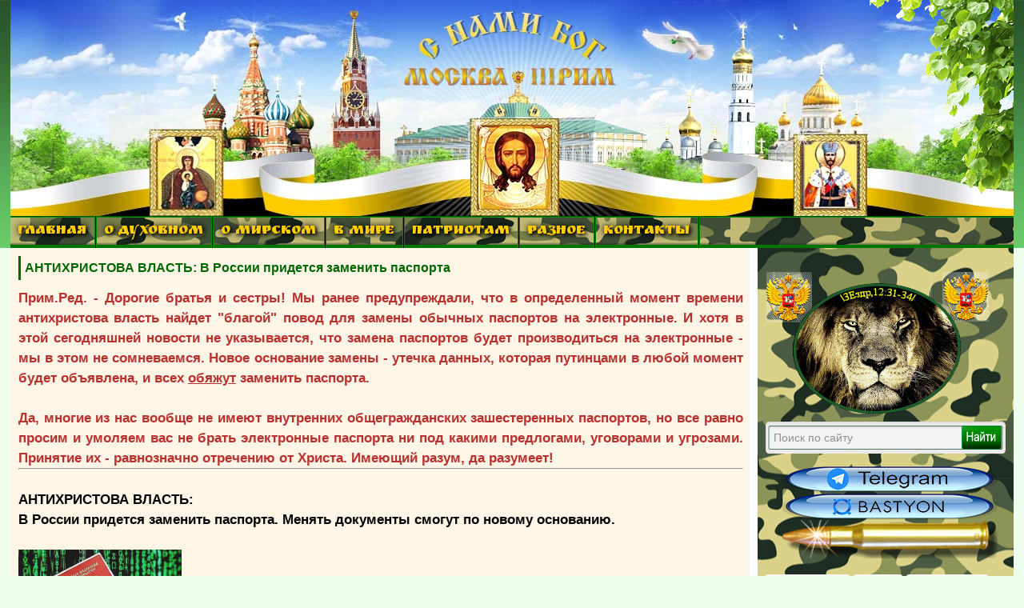

--- FILE ---
content_type: text/html; charset=utf-8
request_url: https://3rm.info/main/91554-antihristova-vlast-v-rossii-pridetsja-zamenit-vse-pasporta.html
body_size: 15686
content:
<!DOCTYPE html PUBLIC "-//W3C//DTD XHTML 1.0 Transitional//EN" "https://www.w3.org/TR/xhtml1/DTD/xhtml1-transitional.dtd">
<html xmlns="https://www.w3.org/1999/xhtml">

 
<head>
    <meta charset="utf-8">
<title>АНТИХРИСТОВА ВЛАСТЬ: В России придется заменить паспорта &raquo; Москва-Третий Рим. Как подготовиться к Апокалипсису и спастись. Пророчества…</title>
<meta name="description" content="Дорогие братья и сестры! Мы ранее предупреждали, что в определенный момент времени антихристова власть найдет благой повод для замены обычных паспортов на электронные. И хотя в этой сегодняшней новости не указывается, что замена паспортов будет... Прим.Ред. - Дорогие братья и сестры! Мы ранее">
<meta name="keywords" content="паспортов, электронные, паспорта, замены, будет, данных, Дорогие, братья, конфиденциальной, общегражданского, оснований, Кабанов, России, замена, указывается, сегодняшней, новости, обычных, повод, сестры">
<meta name="generator" content="DataLife Engine (http://dle-news.ru)">
<meta property="og:site_name" content="Москва-Третий Рим. Как подготовиться к Апокалипсису и спастись. Пророчества…">
<meta property="og:type" content="article">
<meta property="og:title" content="АНТИХРИСТОВА ВЛАСТЬ: В России придется заменить паспорта">
<meta property="og:url" content="https://3rm.info/main/91554-antihristova-vlast-v-rossii-pridetsja-zamenit-vse-pasporta.html">
<meta property="og:image" content="https://3rm.info/uploads/posts/2023-02/1675654646_1675654649.jpg">
<meta property="og:description" content="Прим.Ред. - Дорогие братья и сестры! Мы ранее предупреждали, что в определенный момент времени антихристова власть найдет &quot;благой&quot; повод для замены обычных паспортов на электронные. И хотя в этой сегодняшней новости не указывается, что замена паспортов будет производиться на электронные -">
<link rel="search" type="application/opensearchdescription+xml" href="https://3rm.info/index.php?do=opensearch" title="Москва-Третий Рим. Как подготовиться к Апокалипсису и спастись. Пророчества…">
<link rel="canonical" href="https://3rm.info/main/91554-antihristova-vlast-v-rossii-pridetsja-zamenit-vse-pasporta.html">
<link rel="alternate" type="application/rss+xml" title="Москва-Третий Рим. Как подготовиться к Апокалипсису и спастись. Пророчества…" href="https://3rm.info/rss.xml">
<link href="/engine/classes/min/index.php?charset=utf-8&amp;f=engine/editor/css/default.css&amp;v=24" rel="stylesheet" type="text/css">
<script src="/engine/classes/min/index.php?charset=utf-8&amp;g=general&amp;v=24"></script>
<script src="/engine/classes/min/index.php?charset=utf-8&amp;f=engine/classes/js/jqueryui.js,engine/classes/js/dle_js.js,engine/classes/masha/masha.js&amp;v=24" defer></script>
    <meta name="google-site-verification" content="iEMtsWDEsawESvYYhnkPZ09Eb3oupTbk5UBqWajAiV8" />
    <meta name="yandex-verification" content="4db28ed18f8c98a0" />
    <link rel="icon" href="https://3rm.info/favicon.ico" type="image/x-icon">
    <link rel="icon" href="/templates/BsD/images/favicon.ico" type="image/x-icon">
  <link rel="icon" href="https://3rm.info/favicon.svg" type="image/svg+xml">
    <link rel="shortcut icon" href="/templates/BsD/images/favicon.ico" type="image/x-icon">
    <link href='https://fonts.googleapis.com/css?family=Ruslan+Display&subset=cyrillic' rel='stylesheet' type='text/css'>
    <link media="screen" href="/templates/BsD/css/style.css" type="text/css" rel="stylesheet" />
    <link media="screen" href="/templates/BsD/css/engine.css" type="text/css" rel="stylesheet" />
    <script type="text/javascript" src="/templates/BsD/js/jquery.ttabs.js"></script>

<!-- Top100 (Kraken) Counter -->
<script>
    (function (w, d, c) {
    (w[c] = w[c] || []).push(function() {
        var options = {
            project: 7731493,
        };
        try {
            w.top100Counter = new top100(options);
        } catch(e) { }
    });
    var n = d.getElementsByTagName("script")[0],
    s = d.createElement("script"),
    f = function () { n.parentNode.insertBefore(s, n); };
    s.type = "text/javascript";
    s.async = true;
    s.src =
    (d.location.protocol == "https:" ? "https:" : "http:") +
    "//st.top100.ru/top100/top100.js";

    if (w.opera == "[object Opera]") {
    d.addEventListener("DOMContentLoaded", f, false);
} else { f(); }
})(window, document, "_top100q");
</script>
<noscript>
  <img src="//counter.rambler.ru/top100.cnt?pid=7731493" alt="Топ-100" />
</noscript>
<!-- END Top100 (Kraken) Counter -->

</head>
<body> 
    <script>
<!--
var dle_root       = '/';
var dle_admin      = '';
var dle_login_hash = '4a696a753bc6b85934f13c85c850a9a1edf28a1f';
var dle_group      = 5;
var dle_skin       = 'BsD';
var dle_wysiwyg    = '2';
var quick_wysiwyg  = '1';
var dle_act_lang   = ["Да", "Нет", "Ввод", "Отмена", "Сохранить", "Удалить", "Загрузка. Пожалуйста, подождите..."];
var menu_short     = 'Быстрое редактирование';
var menu_full      = 'Полное редактирование';
var menu_profile   = 'Просмотр профиля';
var menu_send      = 'Отправить сообщение';
var menu_uedit     = 'Админцентр';
var dle_info       = 'Информация';
var dle_confirm    = 'Подтверждение';
var dle_prompt     = 'Ввод информации';
var dle_req_field  = 'Заполните все необходимые поля';
var dle_del_agree  = 'Вы действительно хотите удалить? Данное действие невозможно будет отменить';
var dle_spam_agree = 'Вы действительно хотите отметить пользователя как спамера? Это приведёт к удалению всех его комментариев';
var dle_complaint  = 'Укажите текст Вашей жалобы для администрации:';
var dle_big_text   = 'Выделен слишком большой участок текста.';
var dle_orfo_title = 'Укажите комментарий для администрации к найденной ошибке на странице';
var dle_p_send     = 'Отправить';
var dle_p_send_ok  = 'Уведомление успешно отправлено';
var dle_save_ok    = 'Изменения успешно сохранены. Обновить страницу?';
var dle_reply_title= 'Ответ на комментарий';
var dle_tree_comm  = '0';
var dle_del_news   = 'Удалить статью';
var dle_sub_agree  = 'Вы действительно хотите подписаться на комментарии к данной публикации?';
var allow_dle_delete_news   = false;

//-->
</script>

  <!-- КНОПКА ПЕРЕКЛЮЧЕНИЯ НА МОБИЛЬНУЮ ВЕРСИЮ САЙТА -->                

       
    <!-- Rating Mail.ru counter -->
    <script type="text/javascript">
        var _tmr = window._tmr || (window._tmr = []);
        _tmr.push({
            id: "1702812",
            type: "pageView",
            start: (new Date()).getTime()
        });
        (function(d, w, id) {
            if (d.getElementById(id)) return;
            var ts = d.createElement("script");
            ts.type = "text/javascript";
            ts.async = true;
            ts.id = id;
            ts.src = "https://top-fwz1.mail.ru/js/code.js";
            var f = function() {
                var s = d.getElementsByTagName("script")[0];
                s.parentNode.insertBefore(ts, s);
            };
            if (w.opera == "[object Opera]") {
                d.addEventListener("DOMContentLoaded", f, false);
            } else {
                f();
            }
        })(document, window, "topmailru-code");
    </script>
    <noscript>
        <div>
            <img src="https://top-fwz1.mail.ru/counter?id=1702812;js=na" style="border:0;position:absolute;left:-9999px;" alt="Top.Mail.Ru" />
        </div>
    </noscript>
    <!-- //Rating Mail.ru counter -->
    <!--<h1>Москва Третий Рим</h1> -->
    <!--<h2>Москве передала Византия Третий Рим</h2>  -->

    <div id="all">
        <div id="container">
            <div id="above">
                <div class="vetka"></div>
                <!-- Сюда можно вставить баннер на 1000пкс. -->
            </div>
            <div id="content">
                <div class="nav3">
                    <!-- ГОРИЗОНТАЛЬНОЕ МЕНЮ 2 -->
                    <ul>
                        <!--        <li><a href="https://3rm.info/" class="link1">ГЛАВНАЯ</a></li>  -->
                        <li class="drop"><a href="#" class="link1">ГЛАВНАЯ</a>
                            <ul>
                                <li><a href="https://3rm.info/">ГЛАВНАЯ СТРАНИЦА</a></li>
                                <li><a href="https://3rm.info/publications">ПУБЛИКАЦИИ</a></li>
                                <li><a href="https://3rm.info/mainnews">ИЗБРАННОЕ</a></li>
                                <li><a href="https://3rm.info/main">НОВОСТИ</a></li>
                                <li><a href="https://3rm.info/edition">ОТ РЕДАКЦИИ</a></li>
                            </ul>
                        </li>
                        <li class="drop"><a href="#" class="link1">О ДУХОВНОМ</a>
                            <ul>
                                <li><a href="https://3rm.info/ortodox">ПРАВОСЛАВИЕ</a></li>
                                <li><a href="https://3rm.info/apokalipsis">АПОКАЛИПСИС</a></li>
                                <li><a href="https://3rm.info/prorochestva">ПРОРОЧЕСТВА</a></li>
                                <li><a href="https://3rm.info/sermon">ПРОПОВЕДИ</a></li>
                                <li><a href="https://3rm.info/ekumenizm">ЭКУМЕНИЗМ</a></li>
                                <li><a href="https://3rm.info/apostas">АПОСТАСИЯ</a></li>
                                <li><a href="https://3rm.info/patriarx">ПАТРИАРХ</a></li>
                                <li><a href="https://3rm.info/religion">РЕЛИГИЯ</a></li>
                                <li><a href="https://3rm.info/eretiki">ЕРЕТИКИ</a></li>
                                <li><a href="https://3rm.info/islam">ИСЛАМ</a></li>
                                <li><img src="/templates/BsD/images/punktir.png" alt="" /></li>
                                <li><a href="https://3rm.info/global">ГЛОБАЛИЗАЦИЯ</a></li>
                                <li><a href="https://3rm.info/el-konclager">ЭЛ. КОНЦЛАГЕРЬ</a></li>
                                <li><a href="https://3rm.info/uek">УЭК</a></li>
                            </ul>
                        </li>
                        <li class="drop"><a href="#" class="link1">О МИРСКОМ</a>
                            <ul>
                                <li><a href="https://3rm.info/policy">ПОЛИТИКА</a></li>
                                <li><a href="https://3rm.info/economy">ЭКОНОМИКА</a></li>
                                <li><a href="https://3rm.info/society">ОБЩЕСТВО</a></li>
                                <li><a href="https://3rm.info/kultura">КУЛЬТУРА</a></li>
                                <li><a href="https://3rm.info/nauka">НАУКА</a></li>
                                <li><a href="https://3rm.info/army">АРМИЯ</a></li>
                                <li><img src="/templates/BsD/images/punktir.png" alt="" /></li>
                                <li><a href="https://3rm.info/katastrofi">КАТАСТРОФЫ</a></li>
                                <li><a href="https://3rm.info/kataklizmi">КАТАКЛИЗМЫ</a></li>
                                <li><img src="/templates/BsD/images/punktir.png" alt="" /></li>
                                <li><a href="https://3rm.info/nravstvennost">НРАВСТВЕННОСТЬ</a></li>
                                <li><a href="https://3rm.info/poroki">ПОРОКИ ОБЩЕСТВА</a></li>
                                <li><a href="https://3rm.info/kriminal">КРИМИНАЛ</a></li>
                                <li><img src="/templates/BsD/images/punktir.png" alt="" /></li>
                                <li><a href="https://3rm.info/medicina">МЕДИЦИНА-ЗДОРОВЬЕ</a></li>
                                <li><a href="https://3rm.info/dacha-ogorod">ДАЧА-ОГОРОД</a></li>
                                <li><a href="https://3rm.info/vakcinaciya">ВАКЦИНАЦИЯ</a></li>
                                <li><a href="https://3rm.info/gmo">ГМО</a></li>
                                <li><img src="/templates/BsD/images/punktir.png" alt="" /></li>
                                <li><a href="https://3rm.info/uvenalka">ЮВЕНАЛКА</a></li>
                                <li><a href="https://3rm.info/semia">СЕМЬЯ</a></li>
                                <li><a href="https://3rm.info/deti">ДЕТИ</a></li>
                                <li><a href="https://3rm.info/stariki">СТАРИКИ</a></li>
                                <li><a href="https://3rm.info/jenam">ЖЕНЩИНАМ</a></li>
                            </ul>
                        </li>
                        <li class="drop"><a href="#" class="link1">В МИРЕ</a>
                            <ul>
                                <li><a href="https://3rm.info/russia">РОСCИЯ</a></li>
                                <li><a href="https://3rm.info/ukraine">УКРАИНА</a></li>
                                <li><a href="https://3rm.info/belarus">БЕЛОРУССИЯ</a></li>
                                <li><a href="https://3rm.info/kavkaz">КАВКАЗ</a></li>
                                <li><a href="https://3rm.info/crimea">КРЫМ</a></li>
                                <li><a href="https://3rm.info/ussr">Б.СССР</a></li>
                                <li><a href="https://3rm.info/world">В МИРЕ</a></li>
                                <li><a href="https://3rm.info/kitay">КИТАЙ</a></li>
                                <li><a href="https://3rm.info/evropa">ЕВРОПА</a></li>
                                <li><a href="https://3rm.info/nato">НАТО </a></li>
                                <li><a href="https://3rm.info/usa">США</a></li>
                            </ul>
                        </li>
                        <li class="drop"><a href="#" class="link1">ПАТРИОТАМ</a>
                            <ul>
                                <li><a href="https://3rm.info/genocid">ГЕНОЦИД РУССКИХ</a></li>
                                <li><a href="https://3rm.info/opolchenie">ОПОЛЧЕНИЕ</a></li>
                                <li><a href="https://3rm.info/patriot">ПАТРИОТЫ</a></li>
                                <li><a href="https://3rm.info/voinu">ВОИНУ</a></li>
                                <li><a href="https://3rm.info/donbas">ДОНБАСС</a></li>
                                <li><a href="https://3rm.info/novorossia">НОВОРОССИЯ</a></li>
                                <li><img src="/templates/BsD/images/punktir.png" alt="" /></li>
                                <li><a href="https://3rm.info/monarhiya">МОНАРХИЯ</a></li>
                                <li><a href="https://3rm.info/car">ЦАРЬ</a></li>
                            </ul>
                        </li>
                        <li class="drop"><a href="#" class="link1">РАЗНОЕ</a>
                            <ul>
                                <li><a href="https://3rm.info/pozitiv">ПОЗИТИВ</a></li>
                                <li><a href="https://3rm.info/interesnoe">ИНТЕРЕСНОЕ</a></li>
                                <li><a href="https://3rm.info/znakomstva">ЗНАКОМСТВА</a></li>
                                <li><a href="https://3rm.info/poleznoe">ПОЛЕЗНЫЕ СТАТЬИ</a></li>
                                <li><a href="https://3rm.info/mneniya">МНЕНИЯ</a></li>
                              </ul>
                        </li>
                        <li class="drop"><a href="https://3rm.info/index.php?do=feedback" class="link1">КОНТАКТЫ</a></li>
                    </ul>
                    <!-- для добавления ссылки меню скопируйте <li><a href="ссылка">название</a></li> и добавьте выше -->
                </div>
               
                
                <!-- КОНЕЦ ГОРИЗОНТАЛЬНОГО МЕНЮ2 -->
                <div id="box">
                    <div id="right">

                        <!--      -->

                        <!--  -->
                        <!-- баннер 280х300 Реклама travelpayouts -->
                        <!-- <center>  -->
                        <!-- </center> -->

                        <!--      -->

                        <!--       <div class="blockpul"> 


<div class="loginpanel">

<a href="https://3rm.info/index.php?do=register" title="Регистрация на сайте"><span>Регистрация</span></a>
&nbsp;&nbsp; <a href="#" onclick="document.getElementById('login').style.display='block';document.getElementById('login_overlay').style.display='block';" title="Вход на сайт">Войти</a>
<div id="login">
  <div class="logintitle">
    <span>Авторизация</span>
      
      
      
    </div>
    <input type="image" class="login-close" onclick="document.getElementById('login').style.display='none';document.getElementById('login_overlay').style.display='none';" title="Закрыть окно" src="/templates/BsD/images/spacer.gif"></input>
    <div class="login_input">
<form method="post" action=''>
<input name="login" type="hidden" id="login" value="submit" />


<div class="login_field">

<input class="field" type="text" name="login_name" style="float:right;" value="Логин:" onFocus="if(this.value!='') this.value=''" onBlur="if(this.value=='') this.value='Логин:'" > 
</div>

<div class="login_field">

<input class="field"  type="password" name="login_password" style="float:right;" value="Пароль" onFocus="if(this.value!='') this.value=''" onBlur="if(this.value=='') this.value='Пароль'">
</div>

<div class="not_save">
<input type="checkbox" name="login_not_save" id="login_not_save" value="1">
&nbsp;Не запоминать
&nbsp;&nbsp;&nbsp;<a href="https://3rm.info/index.php?do=lostpassword">восстановить пароль</a>
</div>
<input class="enter" onclick="submit();" name="image" type="submit" value="ВОЙТИ" alt="Login">
</form>
</div>
</div>
</div>
<div id="login_overlay" onclick="document.getElementById('login').style.display='none';document.getElementById('login_overlay').style.display='none';"></div> 


 </div>  -->

                        <div class="blockpul"> </div>
                        <a href="https://3rm.info/main/78792-otcy-afonity-grjaduschij-russkij-car-izbrannik-bozhij-a-ne-antihrist-video.html" target="_blank" title="ЛЕВ - ГРЯДУЩИЙ НА РУСИ ЦАРЬ"><img src="/templates/BsD/images/orelsmall.png" border="0" /></a>
                               <div class="searchblock"> 
                         <!-- BsD поиск. поиск из DLE -->
                               <form method="post"> 
                                   <input type="hidden" name="do" value="search" /> 
                                  <input type="hidden" name="subaction" value="search" /> 
                                  <input id="story" name="story" type="text" value="Поиск по сайту" onfocus='if (this.value == "Поиск по сайту") { this.value=""; }' onblur='if (this.value == "") { this.value="Поиск по сайту"; }' class="searchform" /> 
                                   <input title="Найти" alt="Найти" type="image" src="/templates/BsD/images/spacer.gif" class="searchbt" />  
                                </form>  
                              </div>  

<!-- ниже скрипт поиск.яндекса для сайта -->
         <!-- <div class="ya-site-form ya-site-form_inited_no" data-bem="{&quot;action&quot;:&quot;https://yandex.ru/search/site/&quot;,&quot;arrow&quot;:false,&quot;bg&quot;:&quot;#0a970d&quot;,&quot;fontsize&quot;:16,&quot;fg&quot;:&quot;#000000&quot;,&quot;language&quot;:&quot;ru&quot;,&quot;logo&quot;:&quot;rb&quot;,&quot;publicname&quot;:&quot;Поиск по 3rm.info&quot;,&quot;suggest&quot;:true,&quot;target&quot;:&quot;_blank&quot;,&quot;tld&quot;:&quot;ru&quot;,&quot;type&quot;:2,&quot;usebigdictionary&quot;:true,&quot;searchid&quot;:5567557,&quot;input_fg&quot;:&quot;#000000&quot;,&quot;input_bg&quot;:&quot;#ffffff&quot;,&quot;input_fontStyle&quot;:&quot;normal&quot;,&quot;input_fontWeight&quot;:&quot;normal&quot;,&quot;input_placeholder&quot;:&quot;поиск по сайту&quot;,&quot;input_placeholderColor&quot;:&quot;#cccccc&quot;,&quot;input_borderColor&quot;:&quot;#00cc00&quot;}"><form action="https://yandex.ru/search/site/" method="get" target="_blank" accept-charset="utf-8"><input type="hidden" name="searchid" value="5567557"/><input type="hidden" name="l10n" value="ru"/><input type="hidden" name="reqenc" value=""/><input type="search" name="text" value=""/><input type="submit" value="Найти"/></form></div><style type="text/css">.ya-page_js_yes .ya-site-form_inited_no { display: none; }</style><script type="text/javascript">(function(w,d,c){var s=d.createElement('script'),h=d.getElementsByTagName('script')[0],e=d.documentElement;if((' '+e.className+' ').indexOf(' ya-page_js_yes ')===-1){e.className+=' ya-page_js_yes';}s.type='text/javascript';s.async=true;s.charset='utf-8';s.src=(d.location.protocol==='https:'?'https:':'http:')+'//site.yandex.net/v2.0/js/all.js';h.parentNode.insertBefore(s,h);(w[c]||(w[c]=[])).push(function(){Ya.Site.Form.init()})})(window,document,'yandex_site_callbacks');</script> -->
                         
<!-- конец скрипта поиск.яндекса для сайта -->

                        <div class="blockpul">

                            <!-- Блок для картинки до 300пкс.картинки или html кода -->

<a href="https://t.me/moskva3rim" target="_blank" title="Подпишись на наш канал"><img src="/templates/BsD/images/telegram.png" border="0" /></a>

<a href="https://bastyon.com/3rm" target="_blank" title="Подпишись на наш Бастион"><img src="/templates/BsD/images/bastion.png" border="0" /></a>

                            <img src="/templates/BsD/images/pula6.png" alt="" /></div>

                        


                        <!--      <div class="blockrek300">  -->

                        <!-- баннер 300х300 Реклама Kadam start -->

                        

                        <div class="block1">
                            <div class="fulltabs">
                                <div class="htitle">  <span>ПОПУЛЯРНОЕ</span> <span>ВЧЕРА</span> <span>ОБСУЖДАЮТ</span> </div>
                                <div class="index-panel">
                                    <div class="tt-panel"> <div class="custom-1">
<a href="https://3rm.info/main/28279-ozdorovlenie-organizma-chichagov.html" title="БУДЬТЕ ЗДОРОВЫ... ОЗДОРОВЛЕНИЕ ОРГАНИЗМА по системе сщмч. Серафима (Чичагова). (ВИДЕО)">
<img src="/templates/BsD/images/spacer.gif" style="background:url(https://3rm.info/uploads/posts/2015-11/1448697188_zdorovyy-malysh-1.jpg) no-repeat; background-size: cover;-webkit-background-size:cover; -o-background-size:cover; -moz-background-size: cover;filter: progid:DXImageTransform.Microsoft.AlphaImageLoader(src='https://3rm.info/uploads/posts/2015-11/1448697188_zdorovyy-malysh-1.jpg', sizingMethod='scale');
-ms-filter: "progid:DXImageTransform.Microsoft.AlphaImageLoader(src='https://3rm.info/uploads/posts/2015-11/1448697188_zdorovyy-malysh-1.jpg', sizingMethod='scale')";" alt="" />
<div class="custom-title">БУДЬТЕ ЗДОРОВЫ... ОЗДОРОВЛЕНИЕ ОРГАНИЗМА по системе сщмч. Серафима (Чичагова). (ВИДЕО)</div>
</a>
<div class="c1cat"><a href="https://3rm.info/main/">Новости</a>  / <a href="https://3rm.info/mainnews/">Главные новости</a>  / <a href="https://3rm.info/medicina/">Медицина-здоровье</a> | 8 мая 2025</div>
<a href="https://3rm.info/main/28279-ozdorovlenie-organizma-chichagov.html#comment"><div class="c1com">0</div></a>
<div class="c1view">1 666 789</div>
</div>


<div class="custom-1">
<a href="https://3rm.info/publications/28599-o-yavnyh-znameniyah-vremen.html" title="О ЯВНЫХ ЗНАМЕНИЯХ ВРЕМЕН. (Републикация, 2012 г.)">
<img src="/templates/BsD/images/spacer.gif" style="background:url(https://3rm.info/uploads/posts/2012-09/1348203170_vrem1.jpg) no-repeat; background-size: cover;-webkit-background-size:cover; -o-background-size:cover; -moz-background-size: cover;filter: progid:DXImageTransform.Microsoft.AlphaImageLoader(src='https://3rm.info/uploads/posts/2012-09/1348203170_vrem1.jpg', sizingMethod='scale');
-ms-filter: "progid:DXImageTransform.Microsoft.AlphaImageLoader(src='https://3rm.info/uploads/posts/2012-09/1348203170_vrem1.jpg', sizingMethod='scale')";" alt="" />
<div class="custom-title">О ЯВНЫХ ЗНАМЕНИЯХ ВРЕМЕН. (Републикация, 2012 г.)</div>
</a>
<div class="c1cat"><a href="https://3rm.info/publications/">Публикации</a>   / <a href="https://3rm.info/apostas/">Апостасия</a>   / <a href="https://3rm.info/apokalipsis/">Апокалипсис</a>   / <a href="https://3rm.info/el-konclager/">Эл.концлагерь</a> | 21 сентября 2023</div>
<a href="https://3rm.info/publications/28599-o-yavnyh-znameniyah-vremen.html#comment"><div class="c1com">0</div></a>
<div class="c1view">1 124 394</div>
</div>


<div class="custom-1">
<a href="https://3rm.info/mainnews/27337-myshelovka-zahlopnulas-uek-biometricheskiy-pasport-okonchatelnoe-otrechenie-ot-hrista-dalee-zombirovanie-i-pechat.html" title="МЫШЕЛОВКА ЗАХЛОПНУЛАСЬ? УЭК (БИОМЕТРИЧЕСКИЙ ПАСПОРТ) – ОКОНЧАТЕЛЬНОЕ ОТРЕЧЕНИЕ ОТ ХРИСТА, ДАЛЕЕ – ЗОМБИРОВАНИЕ И ПЕЧАТЬ">
<img src="/templates/BsD/images/spacer.gif" style="background:url(https://3rm.info/uploads/posts/2012-07/1343019441_biometrics1.jpg) no-repeat; background-size: cover;-webkit-background-size:cover; -o-background-size:cover; -moz-background-size: cover;filter: progid:DXImageTransform.Microsoft.AlphaImageLoader(src='https://3rm.info/uploads/posts/2012-07/1343019441_biometrics1.jpg', sizingMethod='scale');
-ms-filter: "progid:DXImageTransform.Microsoft.AlphaImageLoader(src='https://3rm.info/uploads/posts/2012-07/1343019441_biometrics1.jpg', sizingMethod='scale')";" alt="" />
<div class="custom-title">МЫШЕЛОВКА ЗАХЛОПНУЛАСЬ? УЭК (БИОМЕТРИЧЕСКИЙ ПАСПОРТ) – ОКОНЧАТЕЛЬНОЕ ОТРЕЧЕНИЕ ОТ ХРИСТА, ДАЛЕЕ – ЗОМБИРОВАНИЕ И ПЕЧАТЬ</div>
</a>
<div class="c1cat"><a href="https://3rm.info/mainnews/">Главные новости</a>    / <a href="https://3rm.info/publications/">Публикации</a>    / <a href="https://3rm.info/ortodox/">Православие</a>    / <a href="https://3rm.info/global/">Глобализация</a>    / <a href="https://3rm.info/apostas/">Апостасия</a>    / <a href="https://3rm.info/apokalipsis/">Апокалипсис</a>    / <a href="https://3rm.info/el-konclager/">Эл.концлагерь</a>    / <a href="https://3rm.info/uek/">УЭК</a> | 20 августа 2012</div>
<a href="https://3rm.info/mainnews/27337-myshelovka-zahlopnulas-uek-biometricheskiy-pasport-okonchatelnoe-otrechenie-ot-hrista-dalee-zombirovanie-i-pechat.html#comment"><div class="c1com">0</div></a>
<div class="c1view">1 079 439</div>
</div>


<div class="custom-1">
<a href="https://3rm.info/publications/5453-postroenie-carstva-antixrista-sataninskij-proekt.html" title="САТАНИНСКИЙ ПРОЕКТ «BLUE BEAM». Построение царства антихриста. (ВИДЕО)">
<img src="/templates/BsD/images/spacer.gif" style="background:url(https://3rm.info/uploads/posts/2010-10/1286172784_blyu1.jpg) no-repeat; background-size: cover;-webkit-background-size:cover; -o-background-size:cover; -moz-background-size: cover;filter: progid:DXImageTransform.Microsoft.AlphaImageLoader(src='https://3rm.info/uploads/posts/2010-10/1286172784_blyu1.jpg', sizingMethod='scale');
-ms-filter: "progid:DXImageTransform.Microsoft.AlphaImageLoader(src='https://3rm.info/uploads/posts/2010-10/1286172784_blyu1.jpg', sizingMethod='scale')";" alt="" />
<div class="custom-title">САТАНИНСКИЙ ПРОЕКТ «BLUE BEAM». Построение царства антихриста. (ВИДЕО)</div>
</a>
<div class="c1cat"><a href="https://3rm.info/publications/">Публикации</a>     / <a href="https://3rm.info/apokalipsis/">Апокалипсис</a>     / <a href="https://3rm.info/global/">Глобализация</a>     / <a href="https://3rm.info/religion/">Религия</a> | 18 ноября 2025</div>
<a href="https://3rm.info/publications/5453-postroenie-carstva-antixrista-sataninskij-proekt.html#comment"><div class="c1com">0</div></a>
<div class="c1view">851 239</div>
</div>


<div class="custom-1">
<a href="https://3rm.info/publications/27790-mir-elektronnogo-rabstva-novyy-film-galiny-carevoy.html" title="МИР ЭЛЕКТРОННОГО РАБСТВА. Фильм Галины Царёвой. (ВИДЕО)">
<img src="/templates/BsD/images/spacer.gif" style="background:url(https://3rm.info/uploads/posts/2012-08/1346092290_181ab4021aabd89e0cd9ebab779f84b6-gl.jpg) no-repeat; background-size: cover;-webkit-background-size:cover; -o-background-size:cover; -moz-background-size: cover;filter: progid:DXImageTransform.Microsoft.AlphaImageLoader(src='https://3rm.info/uploads/posts/2012-08/1346092290_181ab4021aabd89e0cd9ebab779f84b6-gl.jpg', sizingMethod='scale');
-ms-filter: "progid:DXImageTransform.Microsoft.AlphaImageLoader(src='https://3rm.info/uploads/posts/2012-08/1346092290_181ab4021aabd89e0cd9ebab779f84b6-gl.jpg', sizingMethod='scale')";" alt="" />
<div class="custom-title">МИР ЭЛЕКТРОННОГО РАБСТВА. Фильм Галины Царёвой. (ВИДЕО)</div>
</a>
<div class="c1cat"><a href="https://3rm.info/publications/">Публикации</a>      / <a href="https://3rm.info/apokalipsis/">Апокалипсис</a>      / <a href="https://3rm.info/el-konclager/">Эл.концлагерь</a>      / <a href="https://3rm.info/videos/">Видео</a> | 16 апреля 2019</div>
<a href="https://3rm.info/publications/27790-mir-elektronnogo-rabstva-novyy-film-galiny-carevoy.html#comment"><div class="c1com">0</div></a>
<div class="c1view">645 126</div>
</div>


 </div>
                                    <div class="tt-panel">  </div>
                                    
                                    <div class="tt-panel"> <div class="custom-1">
<a href="https://3rm.info/publications/18789-vremena-kotorye-xuzhe-vojny-andrej-ivanov.html" title="Времена, которые хуже войны. Андрей Иванов">
<img src="/templates/BsD/images/spacer.gif" style="background:url(https://3rm.info/uploads/posts/2011-12/1324537708_ivanov1.jpg) no-repeat; background-size: cover;-webkit-background-size:cover; -o-background-size:cover; -moz-background-size: cover;filter: progid:DXImageTransform.Microsoft.AlphaImageLoader(src='https://3rm.info/uploads/posts/2011-12/1324537708_ivanov1.jpg', sizingMethod='scale');
-ms-filter: "progid:DXImageTransform.Microsoft.AlphaImageLoader(src='https://3rm.info/uploads/posts/2011-12/1324537708_ivanov1.jpg', sizingMethod='scale')";" alt="" />
<div class="custom-title">Времена, которые хуже войны. Андрей Иванов</div>
</a>
<div class="c1cat"><a href="https://3rm.info/publications/">Публикации</a>       / <a href="https://3rm.info/society/">Общество</a> | 20 декабря 2011</div>
<a href="https://3rm.info/publications/18789-vremena-kotorye-xuzhe-vojny-andrej-ivanov.html#comment"><div class="c1com">1</div></a>
<div class="c1view">59 610</div>
</div>


 </div>
                                </div>
							
                                <div class="clear"></div>
                            </div>
                        </div>
						                					
                        <div class="block1">
                            <div class="redheader"><a href="https://3rm.info/raznoe" title="">РАЗНОЕ</a></div>
                            <div class="custom-5">
<a href="https://3rm.info/publications/83402-chuzhih-detej-ne-byvaet-v-brazilii-sobaka-stala-materju-pjaterym-osirotevshim-opossumam-video.html" title="Чужих детей не бывает... В Бразилии собака стала матерью пятерым осиротевшим опоссумам">

<img src="/templates/BsD/images/spacer.gif" style="background:url(https://3rm.info/uploads/posts/2021-01/1610452203_pozik-2.gif) no-repeat; background-size: cover;-webkit-background-size:cover; -o-background-size:cover; -moz-background-size: cover;filter: progid:DXImageTransform.Microsoft.AlphaImageLoader(src='https://3rm.info/uploads/posts/2021-01/1610452203_pozik-2.gif', sizingMethod='scale');
-ms-filter: "progid:DXImageTransform.Microsoft.AlphaImageLoader(src='https://3rm.info/uploads/posts/2021-01/1610452203_pozik-2.gif', sizingMethod='scale')";" alt="" />

<div class="custom-title">Чужих детей не бывает... В Бразилии собака стала матерью пятерым осиротевшим опоссумам</div>
</a>
<div class="c1cat">14 января 2026</div>
<a href="https://3rm.info/publications/83402-chuzhih-detej-ne-byvaet-v-brazilii-sobaka-stala-materju-pjaterym-osirotevshim-opossumam-video.html#comment"><div class="c1com">0</div></a>
<div class="c1view">6 384</div>
</div>


<div class="custom-5">
<a href="https://3rm.info/publications/61578-pozitivik-mama-koshka-vykormila-rysku.html" title="Позитивик. Мама - кошка выкормила рысёнка">

<img src="/templates/BsD/images/spacer.gif" style="background:url(https://3rm.info/uploads/posts/2016-02/1455823599_-ryski-5.jpg) no-repeat; background-size: cover;-webkit-background-size:cover; -o-background-size:cover; -moz-background-size: cover;filter: progid:DXImageTransform.Microsoft.AlphaImageLoader(src='https://3rm.info/uploads/posts/2016-02/1455823599_-ryski-5.jpg', sizingMethod='scale');
-ms-filter: "progid:DXImageTransform.Microsoft.AlphaImageLoader(src='https://3rm.info/uploads/posts/2016-02/1455823599_-ryski-5.jpg', sizingMethod='scale')";" alt="" />

<div class="custom-title">Позитивик. Мама - кошка выкормила рысёнка</div>
</a>
<div class="c1cat">11 января 2026</div>
<a href="https://3rm.info/publications/61578-pozitivik-mama-koshka-vykormila-rysku.html#comment"><div class="c1com">0</div></a>
<div class="c1view">23 280</div>
</div>


<div class="custom-5">
<a href="https://3rm.info/publications/33930-kulturnyy-chelovek-kulturen-vo-vsem-shedevralnaya-obyasnitelnaya-uchastnika-dtp.html" title="Позитив. Культурный человек - культурен во всем. Шедевральная объяснительная участника ДТП">

<img src="/templates/BsD/images/spacer.gif" style="background:url(https://3rm.info/uploads/posts/2013-03/1363878358_hammer-gl.jpg) no-repeat; background-size: cover;-webkit-background-size:cover; -o-background-size:cover; -moz-background-size: cover;filter: progid:DXImageTransform.Microsoft.AlphaImageLoader(src='https://3rm.info/uploads/posts/2013-03/1363878358_hammer-gl.jpg', sizingMethod='scale');
-ms-filter: "progid:DXImageTransform.Microsoft.AlphaImageLoader(src='https://3rm.info/uploads/posts/2013-03/1363878358_hammer-gl.jpg', sizingMethod='scale')";" alt="" />

<div class="custom-title">Позитив. Культурный человек - культурен во всем. Шедевральная объяснительная участника ДТП</div>
</a>
<div class="c1cat">1 января 2026</div>
<a href="https://3rm.info/publications/33930-kulturnyy-chelovek-kulturen-vo-vsem-shedevralnaya-obyasnitelnaya-uchastnika-dtp.html#comment"><div class="c1com">0</div></a>
<div class="c1view">49 755</div>
</div>


<div class="custom-5">
<a href="https://3rm.info/publications/61276-krasota-sozdannaya-obychnoy-metloy-dvornika.html" title="Красота, созданная обычной метлой дворника">

<img src="/templates/BsD/images/spacer.gif" style="background:url(https://3rm.info/uploads/posts/2016-01/1454182933_nasnegu_s.jpg) no-repeat; background-size: cover;-webkit-background-size:cover; -o-background-size:cover; -moz-background-size: cover;filter: progid:DXImageTransform.Microsoft.AlphaImageLoader(src='https://3rm.info/uploads/posts/2016-01/1454182933_nasnegu_s.jpg', sizingMethod='scale');
-ms-filter: "progid:DXImageTransform.Microsoft.AlphaImageLoader(src='https://3rm.info/uploads/posts/2016-01/1454182933_nasnegu_s.jpg', sizingMethod='scale')";" alt="" />

<div class="custom-title">Красота, созданная обычной метлой дворника</div>
</a>
<div class="c1cat">1 января 2026</div>
<a href="https://3rm.info/publications/61276-krasota-sozdannaya-obychnoy-metloy-dvornika.html#comment"><div class="c1com">0</div></a>
<div class="c1view">22 140</div>
</div>


<div class="custom-5">
<a href="https://3rm.info/publications/78350-pozitiv-kak-krolik-usynovil-schenjat-foto.html" title="Позитив. Как кролик усыновил щенят. (ФОТО)">

<img src="/templates/BsD/images/spacer.gif" style="background:url(https://3rm.info/uploads/posts/2019-12/1577272864_-7.jpg) no-repeat; background-size: cover;-webkit-background-size:cover; -o-background-size:cover; -moz-background-size: cover;filter: progid:DXImageTransform.Microsoft.AlphaImageLoader(src='https://3rm.info/uploads/posts/2019-12/1577272864_-7.jpg', sizingMethod='scale');
-ms-filter: "progid:DXImageTransform.Microsoft.AlphaImageLoader(src='https://3rm.info/uploads/posts/2019-12/1577272864_-7.jpg', sizingMethod='scale')";" alt="" />

<div class="custom-title">Позитив. Как кролик усыновил щенят. (ФОТО)</div>
</a>
<div class="c1cat">26 декабря 2025</div>
<a href="https://3rm.info/publications/78350-pozitiv-kak-krolik-usynovil-schenjat-foto.html#comment"><div class="c1com">0</div></a>
<div class="c1view">11 129</div>
</div>


 </div>
							
					                        
                        <div class="blockpul">
                            <!-- Блок для картинки до 300пкс.картинки или html кода -->
                            <img src="/templates/BsD/images/pula6.png" alt="" /></div>
                        <!-- Блок подписка  -->
                        <!--    <div class="blockpodpska">{podpiska}</div>  -->
                    </div>
                    <!-- end #right -->
                    <div id="left">
                        <table width="100%" cellspacing="0" border="0">
                            <tr>
                                <td>
                                     <div id='dle-content'><div class="story">
 <div class="full-story">
  <table width="100%" cellspacing="0" padding="0" border="0">
   <tr>
    <td>
     <div class="post-title"><h1><span id="news-title">АНТИХРИСТОВА ВЛАСТЬ: В России придется заменить паспорта</span></h1></div>
      <div style="text-align:justify;"><b><span style="color:rgb(184,49,47);">Прим.Ред. - Дорогие братья и сестры! Мы ранее предупреждали, что в определенный момент времени антихристова власть найдет "благой" повод для замены обычных паспортов на электронные. И хотя в этой сегодняшней новости не указывается, что замена паспортов будет производиться на электронные - мы в этом не сомневаемся. Новое основание замены - утечка данных, которая путинцами в любой момент будет объявлена, и всех <u>обяжут</u> заменить паспорта. </span></b></div><div style="text-align:justify;"><br></div><div style="text-align:justify;"><b><span style="color:rgb(184,49,47);">Да, многие из нас вообще не имеют внутренних общегражданских зашестеренных паспортов, но все равно просим и умоляем вас не брать электронные паспорта ни под какими предлогами, уговорами и угрозами. Принятие их - равнозначно отречению от Христа. Имеющий разум, да разумеет!</span></b></div><hr><div style="text-align:justify;"><br></div><div class="fr-text-uppercase"><b>АНТИХРИСТОВА ВЛАСТЬ: <br>В России придется заменить паспорта. Менять документы смогут по новому основан</b><b>ию.</b></div><br><div style="text-align:justify;"><b><img src="/uploads/posts/2023-02/1675654646_1675654649.jpg" alt="" class="fr-dii fr-fil fr-bordered fr-rounded fr-padded fr-shadows" style="width:204px;">Утечка данных стала привычным делом. То и дело целые базы с конфиденциальной информацией пользователей появляются на черном рынке. <span style="color:rgb(255,0,0);">Теперь из-за этого в России будут менять паспорта.</span></b></div><div style="text-align:justify;"><br></div><div style="text-align:justify;">С такой инициативой выступил член Совета по правам человека при президенте РФ Кирилл Кабанов. Утечка персональных данных будет одним из оснований для замены общегражданского документа. По его словам, это поможет гражданам защититься от действий различных мошенников. В ближайшее время государственные органы обсудят этот вопрос.</div><div style="text-align:justify;"><br></div><div style="text-align:justify;"><i>"Чтобы защитить интересы и права граждан, важно дополнить перечень оснований для замены общегражданского паспорта — включить в него попадание паспортных данных гражданина в свободный доступ в результате утечки/хищения конфиденциальной информации"</i>, — заявил Кирилл Кабанов в своем <a class="fr-text-green" href="https://t.me/kabanovkv/1201" target="_blank" rel="noopener external noreferrer">Telegram-канале</a>.</div>
  
    </td>
   </tr>
   <tr>

    <td>  </td>
   </tr>
  </table>
     
  
 </div>
 <div align="center"></div>
 <div class="post-data">
  5 января 2023
  <b>Просмотров:</b> 5 223 
  <br />

<div class="like"><script src="//yastatic.net/es5-shims/0.0.2/es5-shims.min.js"></script>
<script src="//yastatic.net/share2/share.js"></script>
<div class="ya-share2" data-services="collections,vkontakte,facebook,odnoklassniki,moimir,gplus,twitter,lj,viber,whatsapp,skype,telegram" data-counter=""></div>
  </div></div>
 
 <div class="related-block"> <span>Другие новости по теме:</span>
 <div class="related1">
<a href="https://3rm.info/main/77042-ne-berite-jelpasporta-ne-gubite-svoi-dushi-akimov-v-2020-godu-v-moskve-nachnut-vydavat-jelektronnye-pasporta.html" title="НЕ БЕРИТЕ ЭЛ.ПАСПОРТА... не губите свои души. Акимов: в 2020 году в Москве начнут выдавать электронные паспорта">
<!-- <img src="/templates/BsD/images/spacer.png" alt="НЕ БЕРИТЕ ЭЛ.ПАСПОРТА... не губите свои души. Акимов: в 2020 году в Москве начнут выдавать электронные паспорта" />  -->

<img src="/templates/BsD/images/spacer.gif" style="background:url(https://3rm.info/uploads/posts/2019-09/1568175707_1568175695.jpg) no-repeat; background-size: cover;-webkit-background-size:cover; -o-background-size:cover; -moz-background-size: cover;filter: progid:DXImageTransform.Microsoft.AlphaImageLoader(src='https://3rm.info/uploads/posts/2019-09/1568175707_1568175695.jpg', sizingMethod='scale');
-ms-filter: "progid:DXImageTransform.Microsoft.AlphaImageLoader(src='https://3rm.info/uploads/posts/2019-09/1568175707_1568175695.jpg', sizingMethod='scale')";" alt="НЕ БЕРИТЕ ЭЛ.ПАСПОРТА... не губите свои души. Акимов: в 2020 году в Москве начнут выдавать электронные паспорта" />    
    
    <div class="rltd1">НЕ БЕРИТЕ ЭЛ.ПАСПОРТА... не губите свои души. Акимов: в 2020 году в Москве начнут выдавать...</div>
</a>
</div>

<!-- 0 --><div class="related1">
<a href="https://3rm.info/main/74874-antihristova-vlast-vnedrenie-biometricheskih-tehnologij-i-sozdanie-baz-dannyh-na-vse-naselenie-rossii-vpfilimonov-video.html" title="АНТИХРИСТОВА ВЛАСТЬ... Внедрение биометрических технологий и создание баз данных на всё население России. В.П.Филимонов. (ВИДЕО)">
<!-- <img src="/templates/BsD/images/spacer.png" alt="АНТИХРИСТОВА ВЛАСТЬ... Внедрение биометрических технологий и создание баз данных на всё население России. В.П.Филимонов. (ВИДЕО)" />  -->

<img src="/templates/BsD/images/spacer.gif" style="background:url(https://3rm.info/uploads/posts/2019-03/1553325569_cid_part1_02dty_jpg2.jpg) no-repeat; background-size: cover;-webkit-background-size:cover; -o-background-size:cover; -moz-background-size: cover;filter: progid:DXImageTransform.Microsoft.AlphaImageLoader(src='https://3rm.info/uploads/posts/2019-03/1553325569_cid_part1_02dty_jpg2.jpg', sizingMethod='scale');
-ms-filter: "progid:DXImageTransform.Microsoft.AlphaImageLoader(src='https://3rm.info/uploads/posts/2019-03/1553325569_cid_part1_02dty_jpg2.jpg', sizingMethod='scale')";" alt="АНТИХРИСТОВА ВЛАСТЬ... Внедрение биометрических технологий и создание баз данных на всё население России. В.П.Филимонов. (ВИДЕО)" />    
    
    <div class="rltd1">АНТИХРИСТОВА ВЛАСТЬ... Внедрение биометрических технологий и создание баз данных на всё население...</div>
</a>
</div>

<!-- 0 --><div class="related1">
<a href="https://3rm.info/main/73517-ne-berite-jelpasporta-i-chipy-v-belorussii-nachalas-aktivnaja-propaganda-chipirovanija-video.html" title="НЕ БЕРИТЕ ЭЛ.ПАСПОРТА И ЧИПЫ! В Белоруссии началась активная пропаганда чипирования. (ВИДЕО)">
<!-- <img src="/templates/BsD/images/spacer.png" alt="НЕ БЕРИТЕ ЭЛ.ПАСПОРТА И ЧИПЫ! В Белоруссии началась активная пропаганда чипирования. (ВИДЕО)" />  -->

<img src="/templates/BsD/images/spacer.gif" style="background:url(https://3rm.info/uploads/posts/2018-12/1544504695_1544504652.jpg) no-repeat; background-size: cover;-webkit-background-size:cover; -o-background-size:cover; -moz-background-size: cover;filter: progid:DXImageTransform.Microsoft.AlphaImageLoader(src='https://3rm.info/uploads/posts/2018-12/1544504695_1544504652.jpg', sizingMethod='scale');
-ms-filter: "progid:DXImageTransform.Microsoft.AlphaImageLoader(src='https://3rm.info/uploads/posts/2018-12/1544504695_1544504652.jpg', sizingMethod='scale')";" alt="НЕ БЕРИТЕ ЭЛ.ПАСПОРТА И ЧИПЫ! В Белоруссии началась активная пропаганда чипирования. (ВИДЕО)" />    
    
    <div class="rltd1">НЕ БЕРИТЕ ЭЛ.ПАСПОРТА И ЧИПЫ! В Белоруссии началась активная пропаганда чипирования. (ВИДЕО)...</div>
</a>
</div>

<!-- 0 --><div class="related1">
<a href="https://3rm.info/main/72294-a-zakonchitsya-vse-antihristovym-nachertaniem-cifrovizaciya-rossii-elektronnye-pasporta-video.html" title="А ЗАКОНЧИТСЯ ВСЁ АНТИХРИСТОВЫМ НАЧЕРТАНИЕМ... Цифровизация России: электронные паспорта. (ВИДЕО)">
<!-- <img src="/templates/BsD/images/spacer.png" alt="А ЗАКОНЧИТСЯ ВСЁ АНТИХРИСТОВЫМ НАЧЕРТАНИЕМ... Цифровизация России: электронные паспорта. (ВИДЕО)" />  -->

<img src="/templates/BsD/images/spacer.gif" style="background:url(https://3rm.info/uploads/posts/2018-08/1535006961_cid_part1_02dty-gl.jpg) no-repeat; background-size: cover;-webkit-background-size:cover; -o-background-size:cover; -moz-background-size: cover;filter: progid:DXImageTransform.Microsoft.AlphaImageLoader(src='https://3rm.info/uploads/posts/2018-08/1535006961_cid_part1_02dty-gl.jpg', sizingMethod='scale');
-ms-filter: "progid:DXImageTransform.Microsoft.AlphaImageLoader(src='https://3rm.info/uploads/posts/2018-08/1535006961_cid_part1_02dty-gl.jpg', sizingMethod='scale')";" alt="А ЗАКОНЧИТСЯ ВСЁ АНТИХРИСТОВЫМ НАЧЕРТАНИЕМ... Цифровизация России: электронные паспорта. (ВИДЕО)" />    
    
    <div class="rltd1">А ЗАКОНЧИТСЯ ВСЁ АНТИХРИСТОВЫМ НАЧЕРТАНИЕМ... Цифровизация России: электронные паспорта. (ВИДЕО)...</div>
</a>
</div>

<!-- 0 --><div class="related1">
<a href="https://3rm.info/main/10730-novaya-vexa-na-puti-globalizacii-yelektronnyj.html" title="Новая веха на пути глобализации: электронный паспорт призывника появится в 2013 году">
<!-- <img src="/templates/BsD/images/spacer.png" alt="Новая веха на пути глобализации: электронный паспорт призывника появится в 2013 году" />  -->

<img src="/templates/BsD/images/spacer.gif" style="background:url(https://3rm.info/uploads/posts/2010-05/1273226560_1251559760_image004.jpg) no-repeat; background-size: cover;-webkit-background-size:cover; -o-background-size:cover; -moz-background-size: cover;filter: progid:DXImageTransform.Microsoft.AlphaImageLoader(src='https://3rm.info/uploads/posts/2010-05/1273226560_1251559760_image004.jpg', sizingMethod='scale');
-ms-filter: "progid:DXImageTransform.Microsoft.AlphaImageLoader(src='https://3rm.info/uploads/posts/2010-05/1273226560_1251559760_image004.jpg', sizingMethod='scale')";" alt="Новая веха на пути глобализации: электронный паспорт призывника появится в 2013 году" />    
    
    <div class="rltd1">Новая веха на пути глобализации: электронный паспорт призывника появится в 2013 году...</div>
</a>
</div>

<!-- 0 -->
 </div>

  
<!-- К -->
<!--  -->
<!-- <div class="info"> Уважаемый посетитель, Вы зашли на сайт как незарегистрированный пользователь. Мы рекомендуем Вам зарегистрироваться либо зайти на сайт под своим именем. </div> -->
<!--  -->
<!-- </div> -->
<!--  -->
</div>  </td>
                            </tr>
                        </table>
                    </div>
                    <!-- end #left -->
                    <div class="clear"></div>
                </div>
                <div class="footer">
                    <!-- footer -->
             
                    <div class="sub-footer1">
                       
                        <div style="padding-left:10px"></div>
                        <div class="sub-footer"> Православный портал "МОСКВА - ТРЕТИЙ РИМ"
                            <br /> Copyrights © 2009-2025 гг.
                            <br /> 
                                           
<!--https://clustrmaps.com -->
<!-- <br> -->
<!-- <script type='text/javascript' id='clustrmaps' src='//cdn.clustrmaps.com/map_v2.js?cl=101010&w=450&t=n&d=-AJQqQMizSHMWJBxa3PRn4mF2lAiNaE1qkfF7ci45Fg&co=101010&cmo=101010&cmn=101010&ct=101010'></script> -->

<!-- Карта просмотра сайта -->                        
                            
<a href='https://clustrmaps.com/site/1bkpz'  title='Visit tracker'><img src='//clustrmaps.com/map_v2.png?cl=101010&w=6&t=n&d=-AJQqQMizSHMWJBxa3PRn4mF2lAiNaE1qkfF7ci45Fg&co=101010&ct=101010'/></a> 

<!-- конец карты просмотра сайта -->                
                            <!-- https://clustrmaps.com -->
                            
                            <!--          <a href="https://3rm.info/index.php?do=feedback">КОНТАКТЫ</a>  -->
                            <!-- <a href="https://3rm.info/message_for_oss.pdf" class="link1">Обращение к пользователям</a>  -->
                            <!--   <div class="counters"> <span>  -->
                            <!-- Rating@Mail.ru logo Счетчик-картинка внизу-->
                            <!-- <a href="https://top.mail.ru/jump?from=1702812">  -->
                            <!-- <img src="//top-fwz1.mail.ru/counter?id=1702812;t=613;l=1"  -->
                            <!-- style="border:0;" height="40" width="88" alt="Рейтинг@Mail.ru" /></a>  -->
                            <!-- //Rating@Mail.ru logo -->
                            <!-- Rambler Top100 (Kraken) Widget Счетчик-картинка внизу-->
                            <!-- <span id="top100_widget"></span>
                            <!-- END Top100 (Kraken) Widget -->
                            <!-- Просто картинка Счетчик-картинка внизу-->
                            <!-- LiveInternet logo-->
                            <!-- <a href="//www.liveinternet.ru/click" -->
                            <!-- target="_blank"><img src="//counter.yadro.ru/logo?12.14" -->
                            <!-- title="LiveInternet: показано число просмотров за 24 часа, посетителей за 24 часа и за сегодня"  -->
                            <!-- alt="" border="0" width="88" height="31"/></a><!--/LiveInternet-->
                            <!-- Просто картинка -->
                            <!-- Yandex.Metrika counter -->
                            <script type="text/javascript">
                                (function(d, w, c) {
                                    (w[c] = w[c] || []).push(function() {
                                        try {
                                            w.yaCounter49723120 = new Ya.Metrika2({
                                                id: 49723120,
                                                clickmap: true,
                                                trackLinks: true,
                                                accurateTrackBounce: true
                                            });
                                        } catch (e) {}
                                    });
                                    var n = d.getElementsByTagName("script")[0],
                                        s = d.createElement("script"),
                                        f = function() {
                                            n.parentNode.insertBefore(s, n);
                                        };
                                    s.type = "text/javascript";
                                    s.async = true;
                                    s.src = "https://mc.yandex.ru/metrika/tag.js";
                                    if (w.opera == "[object Opera]") {
                                        d.addEventListener("DOMContentLoaded", f, false);
                                    } else {
                                        f();
                                    }
                                })(document, window, "yandex_metrika_callbacks2");
                            </script>
                            <noscript>
                                <div><img src="https://mc.yandex.ru/watch/49723120" style="position:absolute; left:-9999px;" alt="" /></div>
                            </noscript>
                            <!-- /Yandex.Metrika counter -->
                            <!--LiveInternet counter-->
                            <script type="text/javascript">
                                new Image().src = "//counter.yadro.ru/hit?r" +
                                    escape(document.referrer) + ((typeof(screen) == "undefined") ? "" :
                                        ";s" + screen.width + "*" + screen.height + "*" + (screen.colorDepth ?
                                            screen.colorDepth : screen.pixelDepth)) + ";u" + escape(document.URL) +
                                    ";" + Math.random();
                            </script>
                            <!--/LiveInternet-->
                            

                           
                        </div>
                    </div>
                    <div class="sub-footer">
                    </div>
                    <div class="clear"></div>
                </div>
            </div>
            <!-- end footer -->
        </div>
        <!-- #content -->
        <!-- BsD поиск. поиск из DLE -->
        <form method="post">
            <input type="hidden" name="do" value="search" />
            <input type="hidden" name="subaction" value="search" />
            <input id="story" name="story" type="text" value="." onfocus='if (this.value == "Поиск по сайту") { this.value=""; }' onblur='if (this.value == "") { this.value="Поиск по сайту"; }' class="searchform" />
            <input title="Найти" alt="Найти" type="image" src="/templates/BsD/images/spacer.gif" class="searchbt" />
        </form>
    </div>
    <!-- Конец блока поиска  -->
    <!-- #container -->
    <!-- #all -->
    <script>
        $(document).ready(function() {
            $('.fulltabs').ttabs();
        });
    </script>

</body>

</html>
<!-- DataLife Engine Copyright SoftNews Media Group (http://dle-news.ru) -->

<!-- The script execution time 0,10112 seconds -->
<!-- The time compilation of templates 0,00301 seconds -->
<!-- Time executing MySQL query: 0,09259 seconds -->
<!-- The total number of MySQL queries 3 -->
<!-- RAM uses 1,2 MB -->
<!-- For compression was used gzip -->
<!-- The total size of the page: 61615 bytes After compression: 15720 bytes -->